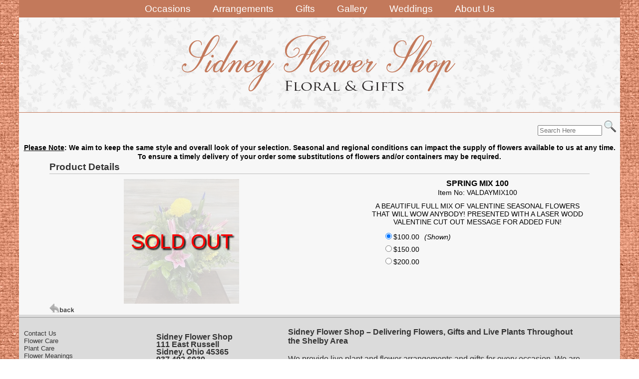

--- FILE ---
content_type: text/html; charset=UTF-8
request_url: https://www.sidneyflower.com/cgi-bin/sidneyfloweritem-dba.cgi/VALDAYMIX100
body_size: 18177
content:
<!DOCTYPE HTML>
<html lang="en"><!-- InstanceBegin template="/Templates/basecgi.dwt" codeOutsideHTMLIsLocked="false" -->
<head>
<!-- InstanceBeginEditable name="doctitle" -->
<!-- InstanceEndEditable -->
		<script language="JavaScript">
		document.cookie='m99tracker=568575516;path=/;secure;samesite=Lax'
		</script>
		<SCRIPT LANGUAGE="JavaScript">
		document.cookie='m99tracker=568575516';
		function loadtracker()
		{
			if(document.login)
			{
				document.login.m99tracker.value='568575516';
			}
		}
		</script>
<link rel="canonical" href="https://www.sidneyflower.com/cgi-bin/sidneyfloweritem-dba.cgi/VALDAYMIX100">
<TITLE>Sidney Flower Shop :: Florist in Sidney, Ohio (OH) :: Serving Shelby & Logan Counties over 100 years </TITLE>
<META NAME="Description" CONTENT="Send flowers to Sidney OH with Sidney Flower Shop - your best local florist in Sidney OH">
<META NAME="Keywords" CONTENT="send flowers to Sidney OH, Sidney OH florist, local florist Sidney OH, funeral flowers to Sidney OH, best flower shop in Sidney OH.  Roses in Sidney OH.">

<meta property="og:title" content="SPRING MIX 100" />
<meta property="og:description" content="A BEAUTIFUL FULL MIX OF VALENTINE SEASONAL FLOWERS THAT WILL WOW ANYBODY! PRESENTED WITH A LASER WODD VALENTINE CUT OUT MESSAGE FOR ADDED FUN!" />
<meta property="og:type" content="product" />
<meta property="og:url" content="http://www.sidneyflower.com/cgi-bin/sidneyfloweritem-dba.cgi/VALDAYMIX100" />
<meta property="og:image" content="http://www.sidneyflower.com/images/VDAY1002025lg.jpg" />
<meta property="og:site_name" content="Sidney Flower" />
<meta property="fb:admins" content="1437436674" />
<meta property="product:price:amount" content="100" />
<meta property="product:price:currency" content="USD" />
<meta http-equiv="Content-Type" content="text/html; charset=iso-8859-1">
<meta http-equiv="X-UA-Compatible" content="IE=edge,chrome=1">
<!-- InstanceBeginEditable name="head" -->
<script src="/js/jquery.js"></script>
<script src="/js/lightbox-2.6.min.js"></script>
<link href="/lightbox.css" rel="stylesheet" />

<!-- InstanceEndEditable -->
<link rel="shortcut icon" href="/favicon.ico" type="image/x-icon">
<link rel="icon" href="/favicon.ico" type="image/x-icon">
<link href="/menus/202/menu202id15_style.css" rel="stylesheet" type="text/css">
<link rel="stylesheet" type="text/css" href="/INVOICE.css">
<link rel="stylesheet" media="(max-width: 650px)" href="/INVOICE-mobile.css">
<link href="/maincss.css" rel="stylesheet" type="text/css">
<link rel="stylesheet" media="(max-width: 640px)" href="/mobilecss.css">
<meta name="viewport" content="width=device-width,initial-scale=1,maximum-scale=3">
    <!-- Facebook Pixel Code --> 
<script> 
!function(f,b,e,v,n,t,s) 
{if(f.fbq)return;n=f.fbq=function(){n.callMethod? 
n.callMethod.apply(n,arguments):n.queue.push(arguments)}; 
if(!f._fbq)f._fbq=n;n.push=n;n.loaded=!0;n.version='2.0'; 
n.queue=[];t=b.createElement(e);t.async=!0; 
t.src=v;s=b.getElementsByTagName(e)[0]; 
s.parentNode.insertBefore(t,s)}(window, document,'script', 
'https://connect.facebook.net/en_US/fbevents.js'); 
fbq('init', '789669545092738'); 
fbq('track', 'PageView'); 
</script> 
<noscript><img height="1" width="1" style="display:none" 
src="https://www.facebook.com/tr?id=789669545092738&ev=PageView&noscript=1" 
/></noscript> 
<!-- End Facebook Pixel Code -->
    
<!-- Google tag (gtag.js) -->
<script async src="https://www.googletagmanager.com/gtag/js?id=G-2D9L7XS53S"></script>
<script>
  window.dataLayer = window.dataLayer || [];
  function gtag(){dataLayer.push(arguments);}
  gtag('js', new Date());

  gtag('config', 'G-2D9L7XS53S');
  gtag('config', 'G-56V1QER209');
</script>
<!-- End Google tag (gtag.js) -->
<!-- InstanceBeginEditable name="ImgPop" -->
<!-- InstanceEndEditable -->
</head>
<body OnLoad="loadtracker()">

<span id='thirdparty'>
</span>
<!-- InstanceBeginEditable name="Tracking Region" -->
<!-- InstanceEndEditable -->

    <nav class="mobile_mega">
  <!--<a href="#home">Home</a>-->
      <div class="mobile-dropdown">
    <button class="mobile-dropbtn" aria-label="Menu">
	<span class="mobile_burg">&#9776;</span>
    </button>
    <div class="mobile-dropdown-content">
  <!--    <div class="header">

      </div>-->
      <div class="row">
        <div class="mobile-column">
          <h3>Occasions</h3>
		  <ul>



<li><a href="https://www.sidneyflower.com/ValentinesDay"><span>Valentine's Day</span></a></li>
<li><a href="https://www.sidneyflower.com/Anniversary"><span>Anniversary</span></a></li>

    <li><a href="https://www.sidneyflower.com/Birthday"><span>Birthday</span></a></li>
    <li><a href="https://www.sidneyflower.com/Congratulations"><span>Congratulations</span></a></li>
	<li><a href="https://www.sidneyflower.com/Getwell"><span>Get Well</span></a></li>
   	<li><a href="https://www.sidneyflower.com/Newbaby"><span>New Baby</span></a></li>
   	<li><a href="https://www.sidneyflower.com/proms_dances.htm"><span>Proms &amp; Dances</span></a></li>
    <li><a href="https://www.sidneyflower.com/Sympathy"><span>Sympathy</span></a></li>  
    <li><a href="https://www.sidneyflower.com/SympathyGift"><span>Sympathy Gift</span></a></li>
    <li><a href="https://www.sidneyflower.com/Everyday"><span>Everyday</span></a></li>   		   	
		  </ul>
        </div>
        <div class="mobile-column">
          <h3>Arrangements</h3>
		  <ul>
   	<!--<li><a href="https://www.sidneyflower.com/Baskets"><span>Baskets</span></a></li> -->	   	
	<!--<li><a href="https://www.sidneyflower.com/GiftBaskets"><span>Gift Baskets</span></a></li>--> 

    <li><a href="https://www.sidneyflower.com/Mugs"><span>Mugs</span></a></li>
   	<li><a href="https://www.sidneyflower.com/Plants"><span>Plants</span></a></li>
   	<li><a href="https://www.sidneyflower.com/Roses"><span>Roses</span></a></li>
   	<li><a href="https://www.sidneyflower.com/Vases"><span>Vases</span></a></li>
		  </ul>
        </div>
          

        <div class="mobile-column">
          <h3><a href="https://www.sidneyflower.com/Gifts"><span>Gifts</span></a></h3>
        </div>

<!--        <div class="mobile-column">
          <h3>DIY</h3>
		  <ul>
	<li><a href="https://www.sidneyflower.com/creationstation.htm" title="DIY Candle Making"><span>DIY - Candle making</span></a></li>
	<li><a href="https://www.sidneyflower.com/diy_wedding.htm" title="DIY Wedding Flowers, perfect for the DIY Bride"><span>DIY Wedding</span></a></li>
		  
		  </ul>
        </div> -->         
		
        <div class="mobile-column">
          <h3><a href="https://www.sidneyflower.com/Gourmet" title="Gourmet Gifts">Gourmet</a></h3>
        </div>
          
          
        <div class="mobile-column">
          <h3><a href="https://www.sidneyflower.com/creative_designs.htm" title="Unique and Creative Designs from Sidney Flower Shop">Gallery</a></h3>
        </div>
          
         <div class="mobile-column">
          <h3><a href=" https://www.sidneyflower.com/weddings.htm" title="Wedding & Special Event Flowers in Sidney, Ohio">Weddings</a></h3>
        </div>
                    
                
          
		<div class="mobile-column">
		<h3>About Us</h3>
		<ul>
	<li><a href="https://www.sidneyflower.com/about.htm" title="About Sidney Flower Shop"><span>About Us</span></a></li>
    <li><a href="https://www.sidneyflower.com/delivery.htm" title="Delivery Area for Sidney Flower Shop"><span>Delivery Area</span></a> </li> 
    <li><a href="https://www.sidneyflower.com/service.htm" title="Customer Service"><span>Customer Service</span></a> </li>
		</ul>
		</div>
		
      </div>
    </div>
  </div>
</nav>
    
<div align="center">
<div id="container">
    <nav id="menu202id15" class="cmmMenu">
<ul>
<!--<li style="z-index:200;"><a href="https://www.sidneyflower.com/"><span>Home</span></a></li>-->
<li class="has-sub" style="z-index:800;"><span class="menuheader">Occasions</span>
   		<ul>



<li><a href="https://www.sidneyflower.com/ValentinesDay"><span>Valentine's Day</span></a></li>
<li><a href="https://www.sidneyflower.com/Anniversary"><span>Anniversary</span></a></li>


    
	<li><a href="https://www.sidneyflower.com/Birthday"><span>Birthday</span></a></li>
    <li><a href="https://www.sidneyflower.com/Congratulations"><span>Congratulations</span></a></li>
	<li><a href="https://www.sidneyflower.com/Getwell"><span>Get Well</span></a></li>
   	<li><a href="https://www.sidneyflower.com/Newbaby"><span>New Baby</span></a></li>
   	<li><a href="https://www.sidneyflower.com/proms_dances.htm"><span>Proms &amp; Dances</span></a></li>   	<li><a href="https://www.sidneyflower.com/Sympathy"><span>Sympathy</span></a></li>  
<li><a href="https://www.sidneyflower.com/SympathyGift"><span>Sympathy Gift</span></a></li>  <li><a href="https://www.sidneyflower.com/Everyday"><span>Everyday</span></a></li>   		   	
  </ul>
</li>
   <li class="has-sub" style="z-index:700;"><span class="menuheader">Arrangements</span>
   		<ul>
   	<!--<li><a href="https://www.sidneyflower.com/Baskets"><span>Baskets</span></a></li> -->	   	
	<!--<li><a href="https://www.sidneyflower.com/GiftBaskets"><span>Gift Baskets</span></a></li>--> 

    <li><a href="https://www.sidneyflower.com/Mugs"><span>Mugs</span></a></li>
   	<li><a href="https://www.sidneyflower.com/Plants"><span>Plants</span></a></li>
   	<li><a href="https://www.sidneyflower.com/Roses"><span>Roses</span></a></li>
   	<li><a href="https://www.sidneyflower.com/Vases"><span>Vases</span></a></li>


  </ul>
   </li>
<!--<li style="z-index:650;"><a href="https://www.sidneyflower.com/Gourmet"><span>Gourmet</span></a></li>
-->   
<li style="z-index:600;"><a href="https://www.sidneyflower.com/Gifts"><span>Gifts</span></a></li>
   

<!--<li class="has-sub" style="z-index:500;"><span class="menuheader">DIY</span>
      <ul>
	<li><a href="https://www.sidneyflower.com/creationstation.htm"><span>DIY - Candle making</span></a></li>
	<li><a href="https://www.sidneyflower.com/diy_wedding.htm"><span>DIY Wedding</span></a></li>
      </ul>
   </li>-->

<li style="z-index:450;"><a href="https://www.sidneyflower.com/creative_designs.htm"><span>Gallery</span></a> </li>

<li style="z-index:400;"><a href="https://www.sidneyflower.com/weddings.htm"><span>Weddings</span></a> </li>
<li  class="has-sub" style="z-index:300;"><span class="menuheader">About Us</span>

	<ul>
	<li><a href="https://www.sidneyflower.com/about.htm"><span>About Us</span></a></li>
    <li><a href="https://www.sidneyflower.com/delivery.htm"><span>Delivery Area</span></a> </li> 
    <li><a href="https://www.sidneyflower.com/service.htm"><span>Customer Service</span></a> </li>
      </ul>
   </li>
   

<!-- <li style="z-index:200;"><a href="https://www.sidneyflower.com/"><span>Home</span></a></li> -->

</ul>

</nav>
    </div>
<div id="maintable">
    

<header id="logoarea">
<div id="solo_logo"><a href="https://www.sidneyflower.com/"><img src="/gifs/sidney-flower-shop.png"></a>
<div id="mobile_phone">111 East Russell, Sidney, OH 45365<br>
  Call us: 937.492.6930<br><br>
  </div>
</div>
    </header>

<div style="clear:both;"></div>


 <div id="below_nav_bar">
 
     <div id="login_area">
</div>
          <div style="clear: both;"></div>
      <div id="search2">
<form name="form1" method="get" action="/search">
<input name="keywords" type="text" class="textInput" id="keywords" placeholder="Search Here" value="" size="14">
<input name="imageField" type="image" src="/gifs/search.png" border="0">
</form>
</div> 
     

</div>
<div id="centerarea">
<main id="main_body">
<div>
<!-- This is dynamic top content -->
<div style="text-align: center;"><span style="font-size:14px"><strong><u>Please Note</u>: We aim to keep the same style and overall look of your selection. Seasonal and regional conditions can impact the supply of flowers available to us at any time. To ensure a timely delivery of your order some substitutions of flowers and/or containers may be required.</strong></span></div>



</div>
<!-- InstanceBeginEditable name="Center Content" -->
<div align="center">
<div id="product_details">
<div id="Product_details_header">
<span class="header_txt">Product Details</span>
</div>
<div align="center" id="product_details_productimage">
<style type="text/css">
  /* Main container */
  .soldout-overlay
  {
    position: relative;
    /* width: auto; */
    /* width: 100%; */
  }
  /* Original image */
  .soldout-overlay .soldout-image
  {
    display: block;
    opacity: 0.2;
    /* width: auto; */
    /* width: 100%; */
    /* height: auto; */
  }
  /* Original text overlay */
  .soldout-overlay .soldout-text
  {
    color: #f00;
    font-size: 40px;
    line-height: 1.5em;
    text-shadow: 3px 3px 3px #000;
    text-align: center;
    position: absolute;
    top: 50%;
    left: 50%;
    transform: translate(-50%, -50%);
    /* width: auto; */
    /* width: 100%; */
  }
</style>

<div class="soldout-overlay"><img class="soldout-image" src="/images/VDAY1002025lg.jpg" name="lgimage" id="lgimage" alt="SPRING MIX 100 from Sidney Flower Shop in Sidney, OH" border="0"><div class="soldout-text">SOLD OUT</div></div>
</div>
<div id="product_details_productinfo">
<form name="order" method="post" action="/cgi-bin/summary-v1.cgi#body">
<input type="hidden" name="product_id" id="product_id" value="VALDAYMIX100">
<div id="product_details_nameID">
<span class="product_details_productname">SPRING MIX 100</span>
<span class="product_details_productid"><br>Item No: VALDAYMIX100<br></span>
</div>
<div id="product_details_productdesc">
A BEAUTIFUL FULL MIX OF VALENTINE SEASONAL FLOWERS THAT WILL WOW ANYBODY! PRESENTED WITH A LASER WODD VALENTINE CUT OUT MESSAGE FOR ADDED FUN!
</div>
<div style="clear:both;"></div>
<script type='text/javascript'>
function updateImage(i)
{
	document.getElementById('lgimage').src='/images/'+i;
	bigpic=i.substring(0,i.length-6)+'xg.jpg';
	document.getElementById('xgpopup').href='/images/'+bigpic;
}
</script>
<div id="product_details_pricepoint">
<div id="product_details_price"><input type="radio" name="price_choice" value="1" checked>$100.00</div>
<div id="product_details_pricedesc"></div>
<div id="product_details_shown">(Shown)</div>
</div>
<div id="product_details_pricepoint">
<div id="product_details_price"><input type="radio" name="price_choice" value="2">$150.00</div>
<div id="product_details_pricedesc"></div>
</div>
<div id="product_details_pricepoint">
<div id="product_details_price"><input type="radio" name="price_choice" value="3">$200.00</div>
<div id="product_details_pricedesc"></div>
</div>
<div id="localcityselect">
</div>
</form>
</div>
<div id="itempage_backbutton"><a href="javascript:history.go(-1)"><img src="/gifs/back.png" border="0" alt="Back"></a></div>
</div>
</div>
<!-- InstanceEndEditable -->
<div>
<!-- This is dynamic bottom content -->
</div>
</main>



</div>


 <footer id="footer">
	<div id="footer_main">
	<div id="footer_block1" class="footer_txt">
        <p><a href="https://www.sidneyflower.com/service.htm" class="footer_txt">Contact Us</a><br>
          <a href="https://www.sidneyflower.com/flowercare.htm" class="footer_txt">Flower Care</a><br>
          <a href="https://www.sidneyflower.com/plantcare.htm" class="footer_txt">Plant Care</a><br>
          <a href="https://www.sidneyflower.com/flowermeanings.htm" class="footer_txt">Flower Meanings</a><br>
          <a href="https://www.sidneyflower.com/flowerlibrary.htm" class="footer_txt">Flower Gallery</a><br>

          <a href="https://www.sidneyflower.com/delivery.htm" class="footer_txt">Floral Delivery Area</a><br>
          <a href="https://www.sidneyflower.com/about.htm" class="footer_txt">About Us</a><br>
          <a href="https://www.sidneyflower.com/index.htm" class="footer_txt">Home</a><br>
          <br>
          <a href="https://www.facebook.com/thesidneyflowershop" target="_blank"><img src="/gifs/facebook.png" alt="Sidney Flower Shop on Facebook" width="40" height="40" border="0" style="padding: 3px;"></a>
<br>
        </p>
            	

		</div>
      	
       	<div id="footer_block2">
       	<span class="footer_txt">
		<h1><strong>Sidney Flower Shop</strong><br>
			  111 East Russell&nbsp;<br>
			  Sidney, Ohio 45365<br>
			  937.492.6930<br>
		</h1>
		<br>
		<img src="/gifs/sidney-flower-shop-storefront2019sm.png" border="0">
		</span>
		</div>
		
<div id="footer_block3">
  <div id="mail_signup" class="bottomnav_txt">
<!--
      <form name="" method="get" action="/cgi-bin/addtoemail.cgi">
Sign up for our monthly newsletter and discounts<br>
<input type="text" name="email_address" size="20" maxlength="40">

<input type="image" name="imageField2" id="imageField" src="/gifs/gobutton.png">
</form>-->
</div>
<strong>Sidney Flower Shop &ndash; Delivering Flowers, Gifts and Live Plants Throughout the Shelby Area</strong>
<br>
<br>

We provide live plant and flower arrangements and gifts for every occasion. We are open for in-store shopping, as well as all of our items are available for curbside pickup or delivery (call for our safety procedures). Whether you want to brighten someone's day with a birthday surprise or send a get-well or sympathy gift, you can trust the Sidney Flower Shop to offer just the right items for yourself or a loved one.
</div>
	<br>
</div>
	<div align="center">
	
	<em>Flower Shop Hours:</em> Monday - Friday 9am -5pm, Saturday 9am - 2pm, Closed on Sunday.<br>
<br>

	  </div>
	
</footer>


</div>
<div align="center" class="m99link"><a href="https://www.media99.com" target="_blank" class="m99link" title="Florist Website Design and Hosting by Media99">
Florist Website Design by Media99<br>
 <img src="https://www.media99.com/designs/gifs/m99-logosm.jpg" alt="Florist Websites, Point of Sale Integration, and more by Media99"></a></div>
</div>

</body>
<!-- InstanceEnd --></html>


--- FILE ---
content_type: text/css
request_url: https://www.sidneyflower.com/menus/202/menu202id15_style.css
body_size: 2517
content:
@charset "UTF-8";
#menu202id15 ul,
#menu202id15 li,
#menu202id15 span,
#menu202id15 a {
  border: 0;
  margin: 0;
  padding: 0;
  position: relative;
}
#menu202id15 {
    position: fixed; 
	top:0;
	height: auto;
  background: #c3795b;
  font-weight: 300;
  height: auto;
     display: -webkit-flex;
   display: flex;
   -webkit-flex-direction: row; 
   flex-direction: row;
   -webkit-align-items: center;
   align-items: center;
   -webkit-justify-content: center;
   justify-content: center;
/*-webkit-box-shadow: 2px 2px 5px 2px rgba(0,0,0,0.15);
-moz-box-shadow: 2px 2px 5px 2px rgba(0,0,0,0.15);
box-shadow: 2px 2px 5px 2px rgba(0,0,0,0.15);
*/	text-align:left;
	clear:both;
	width:94%;
	z-index: 1000;}
#menu202id15:after,
#menu202id15 ul:after {
  content: '';
  display: block;
  clear: both;
}
#menu202id15 a {
  background: #c3795b;
  color: #fff;
  display: inline-block;
  font-family: GothamHTF, Tahoma, Arial, sans-serif;
  font-size: 120%;
  line-height: 35px;
  padding: 0 20px;
  text-decoration: none;
}

#menu202id15 .menuheader {
 /*paste in styling*/
	cursor: pointer;
	background: #c3795b;
  color: #fff;
  display: inline-block;
  font-family: GothamHTF, Tahoma, Arial, sans-serif;
  font-size: 120%;
  line-height: 35px;
  padding: 0 20px;
  text-decoration: none;
}

#menu202id15 ul {
  list-style: none;
	
}
#menu202id15 > ul {
 float:left;
	
}
#menu202id15 > ul > li {
  display:inline-block;
	
}
#menu202id15 > ul > li.active a,
#menu202id15 > ul > li:hover > a {
  background: #c3795b;
  color: #682C15;
	/*border-top:3px solid #43C359;*/
}
#menu202id15 .has-sub {
  z-index: 1;
}
#menu202id15 .has-sub:hover > ul {
  display: block;
}
#menu202id15 .has-sub ul {
  display: none;
  position: absolute;
  width: 200px;
  top: 100%;
  left: 0;
}
#menu202id15 .has-sub ul li a {
  background: #682C15;
  color: #fff;
  display: block;
  line-height: 100%;
  padding: 10px 10px;
	
}
#menu202id15 .has-sub ul li:hover a {
  background: #B56749;
  color: #fff;
}
#menu202id15 .has-sub .has-sub:hover > ul {
  display: block;
}
#menu202id15 .has-sub .has-sub ul {
  display: none;
  position: absolute;
  left: 100%;
  top: 0;
}
#menu202id15 .has-sub .has-sub ul li a {
  background: #682C15;
  color: #fff;
  box-shadow: none;
  -moz-box-shadow: none;
  -webkit-box-shadow: none;
}
#menu202id15 .has-sub .has-sub ul li a:hover {
  background: #B56749;
  color: #fff;

}

--- FILE ---
content_type: text/css
request_url: https://www.sidneyflower.com/maincss.css
body_size: 16587
content:
c@charset "utf-8";
/* CSS Document */

/*Tan c3795b
Teal 49b5a2*/

#thirdparty {display:none;}



@font-face {
	font-family: GothamHTF;
	src: url (GothamHTF-Book.ttf);
}

body {
	background: url(gifs/canvasbg6.jpg);
	font-family: GothamHTF, Tahoma, Arial, sans-serif;
	font-size:100%;
	color: #000;
	text-decoration:none;
	margin:0;
}


h1 { font-size: 110%; }

#maintable { 
	width:94%;
	background-color: #fff; 
    display:inline-block; margin-top:35px;
}

#container { width: 94%; }


#logoarea {
/*	background-color: #c3795b;*/
	height:190px;
	background:url(gifs/greyfloral2.png) repeat;
/*	min-height: 150px;*/
	vertical-align: bottom;
    border-bottom: solid 1px #c3795b;
}

.logoarea_txt{ 
	color: #333;
}
#solo_logo {vertical-align: middle; padding:35px 0 18px 0;}
#logo {  width:100%; display:inline-block; vertical-align:bottom;/* z-index: 900; */ padding-top:35px; /*position: relative; margin-top: -130px;*/}

#logo-right {float: right; /*display: inline-block;vertical-align: bottom; */ z-index: 150; /*width:20%;*/}
#logo-right img {width:auto;height:auto; /*max-width:100px; */ height:100px; margin: 10px 20px 0 0;}
#sidney {width:100%; align-content: center; vertical-align: middle;/*margin: 0 10px 10px 80px;*/}
#sidney img { width:100%; height:auto; max-width:400px; margin-top: -140px; vertical-align: middle; }

#below_nav_bar {display: inline-block; width:100%; vertical-align: middle;  background-color:#f7f7f7;}

#login_area { height:auto;  width: 33%; z-index: 100;text-align: right; padding-right: 7px; float:right; margin:5px 0; display: inline-block;}
.Login { display:inline-block; margin-left:5px; margin-right: 5px; color:#fff; font-weight: bold;  background-color: #7e7e7e; border-radius: 7px; border:1px solid #7E7E7E; padding:5px; font-size: 90%;}
.Login a { color:#fff; font-size: 90%;}
.Mycart { display:inline-block; margin-left:5px; margin-right: 5px; font-weight: bold; font-size: 90%;}
.Checkout { display:inline-block;margin-left:5px; margin-right: 5px;font-size: 90%; }
.Checkout a {  color:##7e7e7e; font-weight: bold;font-size: 90%; }
.Logout { display:inline-block;margin-left:5px; margin-right: 5px; font-size: 90%; }
.Myaccount { display:inline-block;margin-left:5px; margin-right: 5px;font-size: 90%; }

#shoppics_index {
width:100%; text-align: center; 
}
.figure {
  display:inline-block;
  width: 29%;
  text-align: center;
  font-size: smaller;
  font-family:  GothamHTF, Tahoma, Arial, sans-serif;
  font-style: italic;
  text-indent: 0;
/*  border: thin #D8D8D8 solid;*/
	border:none;
  margin: 0.5em;
  padding: 0.5em;
  vertical-align: top;
}

.figcaption { font-size: smaller;
  font-family:  GothamHTF, Tahoma, Arial, sans-serif;
  font-style: italic; }
.figure img {
  max-width: 98%; height: auto;
}
hr.style13 {
border-top: 1px solid #c3795b;
}

#slogan {text-align: center; width:30%; display: inline-block;  margin:5px 0;}
#slogan img { width: 100%; height: auto;max-width: 421px;}
#search2 {width:33%; height: auto; float:right;z-index: 100; text-align: right; padding-right: 7px; margin:5px 0; display: inline-block;}

/*#top_left { width:24%; display:block; }
*/
#mobile_phone { display:none; height:0; }
/*#mobilemenu { visibility: hidden; display:none;}*/
.mobile_mega { display:none; }

.index_CTA { width:30%; display:inline-block; height:auto; margin:10px; }
.index_CTA a { text-decoration:none; }
.index_CTA img {  z-index:1;width:100%; height:auto;	border-radius: 10px; }
.index_CTA_title { z-index:35; background-color:#49b5a2; opacity:.99;  white-space:nowrap; border-top:solid 1px #BFBFBF; position: relative; border-radius: 0 0 10px 10px;
  top: 50%;
  transform: translateY(-50%);font-size:140%; line-height:150%; font-family: GothamHTF, Tahoma, Arial, sans-serif; font-variant:small-caps; color:#fff;}


#index_products { text-align:center;   width:100%; 
   display:  inline-block; padding:10px 0;

}
.index_prod_box { width:31%; height:auto; display:inline-block; padding: 5px; }
/*.index_prod_box img { width:auto; height:auto; max-width:98%; }
.index_prod_box img:hover {
  opacity: 0.5;
  filter: alpha(opacity=50); 
}*/

.index_prod_box img{   width:auto; height:auto; /*max-width:75%;*/max-height:350px; max-widtH:98%;  -moz-transition: all 0.3s;
  -webkit-transition: all 0.3s;
  transition: all 0.3s; z-index: 100;}

.index_prod_box img:hover {
  -moz-transform: scale(1.1);
  -webkit-transform: scale(1.1);
  transform: scale(1.1);
	margin-bottom: 10px;
    padding-bottom:15px;
}

#unique-products 
{font-weight: normal; font-size:95%; color:#454545; width: 100%; margin:10px; align-content: center;}

#centerarea { background-color:#f7f7f7; width:100%; /*padding-bottom: 150px;*/ }
#main_body { width:100%;  text-align:left; padding-top:10px; display:inline-block;}

#social_icons {}

.socialmedia_txt {
	font-family: GothamHTF, Tahoma, Arial, sans-serif;
	font-size:14px;
	color: #000;
	text-decoration:none;
	font-weight:bold;
}

.sympathy_txt_labels{
	font-family: GothamHTF, Tahoma, Arial, sans-serif;
	font-size:12px;
	color: #000;
	text-decoration:none
}

.altpricewarning {
	font-family: GothamHTF, Tahoma, Arial, sans-serif;
	font-size: 9px;
	font-weight: bold;
	font-style:italic;
	color:#000;
}

.altpricewarning {
                font-family: GothamHTF, Tahoma, Arial, sans-serif;
                font-size: 10px;
                color: #333;
                text-decoration: none;
                font-style:italic;
}

#index_cover {}
#index_cover img { width:auto; height:auto; max-width:100%; z-index: 100;}
#index_cover_text { z-index: 500; float:right;}

.FlexEmbed {
  display: block;
  overflow: hidden;
  /*position: relative;*/
}

.FlexEmbed:before {
  content: "";
  display: block;
  width: 100%;
}

.FlexEmbed--2by1:before {
  padding-bottom: 50%;
}

.CoverImage {
  background-position: 50%;
  background-repeat: no-repeat;
  background-size: cover;
  margin: 0 auto 1em;
  max-height: 600px;
/*  max-width: 600px;
*/}

.index_img { display:inline-block; margin:2px; max-height: 325px;}

.index_img2 { display:inline-block; margin:2px; max-height: 150px; }

.creationstation_img { display:inline-block; margin:13px; max-height: 350px; }
.wedding_img { display:inline-block; margin:2px; /*max-height: 350px;*/ max-width:31%; vertical-align: top; }
#footer  {
	width:100%;
	padding-top:5px;
	padding-bottom:5px;
	/*bottom:0; 
	position:fixed;*/
	/*background-color: #c3795b;*/
    background-color:#DBDBDB;
	color:#333;
}

#footer_main{
	padding:10px;	
	clear:both;
	text-align:left;
	border-bottom:solid 1px #999;
	border-top:solid 1px #999;
}

.footer_txt  {
	font-family:GothamHTF, Tahoma, Arial, sans-serif;
	color:#333;
	text-decoration:none;
	font-size:90%;
	line-height: 110%;
}

#footer_block1  {
	width:22%;
	text-align:left;
	display:inline-block;
	vertical-align:top;
}

#footer_block2  {
	width:22%;
	text-align:left;
	display:inline-block;
	padding-top:10px;
}

/*#footer_block2-5  {
	width:16%;
	text-align:left;
	vertical-align: middle;
	display:inline-block;
	padding-top:10px;
}*/

#footer_block3  {
	text-align:left;
	display:inline-block;
	width:50%;
	vertical-align:top;
	
}

#mail_signup { clear:both; margin-bottom: 10px; vertical-align: top; font-size:19px;  }
#mail_signup input { line-height: 150%; vertical-align: top;}
#mail_signup input img { margin-top:5px; }


.addphone_txt{ 
	font-family: GothamHTF, Tahoma, Arial, sans-serif;
	font-size:17px;
	color: #333;
	font-weight:600;
} 

a {text-decoration:none;}

#store_hours {display:inline-block; height:auto; float:left; width: 70%;}
#store_hours_detail {padding-left:10px; padding-right:10px; margin-top:10px; display:inline-block; font-family: GothamHTF, Tahoma, Arial, sans-serif; font-size:16px;font-weight:600;}

#phone_numbers_mobile {display:none;}
#phone_numbers {display:block;}
.header_txt {font-family: GothamHTF-Bold, Tahoma, Arial, sans-serif; font-size: 110%; color:#333; }

.wedcollage {float: right; width:60%; max-width: 800px;}

/*CAT STYLING*/

.cat_item  {padding:3px;white-space:normal;display:inline-block;text-align:center;width:31%;}
.cat_row  {display:inline-block;}
#catimage { width:auto; height:auto; max-width: 98%; max-height: 250px; }
.catbody {align-content: center; }

.dotted_separator {
border-top: 1px dotted #D3D3D3;
width:12px;
line-height:3px;
}
.line_separator {
border-bottom: solid 1px #D3D3D3;
}

.cat_viewall {
font-family:GothamHTF, Tahoma, Arial, sans-serif;
font-size:95%;
color:#666;
font-weight:bold;
text-decoration:none;
}
a.cat_viewall:hover {
font-family:GothamHTF, Tahoma, Arial, sans-serif;
font-size:95%;
color:#000;
font-weight:bold;
text-decoration:none;
}
.cat_comparebtn {
font-family:GothamHTF, Tahoma, Arial, sans-serif;
font-size:95%;
color:#666;
font-weight:bold;
text-decoration:none;
padding-right:5px;
}
a.cat_comparebtn:hover {
font-family:GothamHTF, Tahoma, Arial, sans-serif;
font-size:95%;
color:#000;
font-weight:bold;
text-decoration:none;
padding-right:5px;
}

.cat_backbtn {
font-family:GothamHTF, Tahoma, Arial, sans-serif;
font-size:95%;
color:#666;
font-weight:bold;
text-decoration:none;
padding-left:5px;
}
a.cat_backbtn:hover {
font-family:GothamHTF, Tahoma, Arial, sans-serif;
font-size:95%;
color:#000;
font-weight:bold;
text-decoration:none;
padding-left:5px;
}
.cat_nextbtn {
font-family:GothamHTF, Tahoma, Arial, sans-serif;
font-size:95%;
color:#666;
font-weight:bold;
text-decoration:none;
padding-right:5px;
}
a.cat_nextbtn:hover {
font-family:GothamHTF, Tahoma, Arial, sans-serif;
font-size:95%;
color:#000;
font-weight:bold;
text-decoration:none;
padding-right:5px;
}

#cat_sortmenu {
font-size:95%;
color:#333;
background:transparent;
border: solid 1px #666;
padding:1px;
cursor: pointer;
}

.cat_headertxt{
font-family:GothamHTF, Tahoma, Arial, sans-serif;
font-size:120%;
color:#333;
font-weight:bold;
text-decoration:none;
}
.cat_productname{
font-family:GothamHTF, Tahoma, Arial, sans-serif;
font-size:100%;
color:#000;
}
.cat_fromprice{
font-family:GothamHTF, Tahoma, Arial, sans-serif;
font-size:100%;
color:#000;
}
.cat_comparechk{
font-family:GothamHTF, Tahoma, Arial, sans-serif;
font-size:90%;
font-style:italic;
color:#000;
}
.cat_pgnumber{
font-family:GothamHTF, Tahoma, Arial, sans-serif;
font-size:95%;
color:#333;
font-weight:bold;
text-decoration:none;
}
.cat_pgnumbertxt{
font-family:GothamHTF, Tahoma, Arial, sans-serif;
font-size:95%;
color:#333;
font-weight:bold;
text-decoration:none;
}
#cat_sortmenu option { padding: 1px 1px 1px 1px;}
#cat_sortmenu option[selected]{ color:#303030; }
#cat_sortmenu option:nth-child(even) { background-color:#e5e5e5; }
select option { padding: 1px 1px 1px 1px;}
select option[selected]{ color:#303030; }
select option:nth-child(even) { background-color:#e5e5e5; }


.m99link{
	font-size: 12px;
	font-weight:bold;
	text-decoration: none;
	font-family:GothamHTF, Tahoma, Arial, sans-serif;
	clear:both;
	width:99%;
	color:#333;
	padding:5px;
	background:#fff;
}
/*item styling*/

#product_details {clear:both;padding-top:30px 0; width:90%;font-family: GothamHTF, Tahoma, Arial, sans-serif;}
#Product_details_header {text-align:left; border-bottom:solid 1px #BCBCBC; height:25px; font-weight:bold; font-size:110%;}
#product_details_productimage {width:49%;float:left;padding-top:10px}
#product_details_productimage img {width:auto; height:auto;}
#product_details_productinfo {width:40%;float:right;padding-top:10px;padding-right:8px; display:inline-block;}
#product_details_productdesc {font-size:90%; padding: 10px 0 10px 0;}
#product_details_pricepoint { font-size:90%; width:90%; clear:both;}
#product_details_price {float:left; padding: 0 5px; line-height:25px; }
#product_details_pricedesc { float:left; line-height:25px;}
#product_details_shown {float:left; padding-left: 5px; font-style:italic; font-weight:85%; line-height:25px; }
#product_details_pricethumb {float:left;}
#product_details_buy {padding: 10px 0 5px 5px;}
.product_details_productname {font-weight:bold;}
.product_details_productid {font-size:85%;}
.product_details_xgtxt {font-style:italic; text-decoration:none; color:#000000;}

#altpricewarning {}
#localcityselect {clear:both; padding: 8px 0;}
#itempage_buybutton {clear:both; padding:5px;}
/*#itempage_social {display:inline-block;}*/
#itempage_facebook {padding:5px;}
#itempage_pinterest {clear:both; padding-top:10px;}
#itempage_google {padding:5px;}
#itempage_backbutton {clear:both; float:left;}
#itempage_backbutton img {border:0; }

.diypics { padding:5px;height:200px; width:auto; }
.diysections {clear: both; height: 210px; margin:0 15px ;}

#diy_section { 
	display: flex; 
	flex-direction: row; 
	flex-wrap: wrap;
	padding-bottom: 10px;
	clear: both;
	justify-content: center;
}

.diy_info {	
	flex: 98%;
    max-width: 98%;
    padding: 4px;
	margin:10px;
	border: 1px #E7E5E5 solid;
	border-radius: 7px;
	font-family: GothamHTF, Tahoma, Arial, sans-serif;
	font-size: 100%;
	font-weight: normal;
	color: #262626;
	text-decoration: none;
}
.diy_column {
  flex: 32%;
  max-width: 32%;
  padding: 0 4px;
}


#DIY_section { 
	display: flex; 
	flex-direction: row; 
	flex-wrap: wrap;
	padding-bottom: 10px;
	clear: both;
	justify-content: center;
}

.DIY_item {	
	flex: 98%;
    max-width: 98%;
    padding: 6px;
	margin:10px;
/*	border: 1px #D3D3D3 solid;
*/	border-radius: 7px;
	font-family: GothamHTF, Tahoma, Arial, sans-serif;
	font-size: 100%;
	font-weight: normal;
	color: #262626;
	text-decoration: none;
}

.DIY_name {	
	font-family: Montserrat, Arial, Helvetica, sans-serif;
	font-style: italic;
	font-size: 115%;
	font-weight: bold;
	color: #262626;
	text-decoration: none;

}

.DIY_column {
  flex: 32%;
  max-width: 32%;
  padding: 0 4px;
}



/* Create four equal columns that sits next to each other */
.column {
  flex: 32%;
  max-width: 32%;
  padding: 0 4px;
}

.column img {
  margin-top: 8px;
  vertical-align: middle;
	width:auto; height:auto;
	max-width:98%;
}

@media screen and (max-width: 640px) {
  .column {
    flex: 100%;
    max-width: 100%;
  }
.testimonial_column {
  flex: 98%;
  max-width: 98%;
  padding: 0 4px;
}
    
}


#DIY_section2 { 
	display: inline-block;
	padding-bottom: 10px;
	clear: both;
	justify-content: center;
}

.DIY_item2 {	
/*	flex: 98%;
    max-width:98%;*/
    padding: 6px;
	margin:10px;
	border: 1px #D3D3D3 solid;
	border-radius: 7px;
	font-family: GothamHTF, Tahoma, Arial, sans-serif;
	font-size: 100%;
	font-weight: normal;
	color: #262626;
	text-decoration: none;
}

.DIY_name2 {	
	font-family: Montserrat, Arial, Helvetica, sans-serif;
	font-style: italic;
	font-size: 115%;
	font-weight: bold;
	color: #262626;
	text-decoration: none;

}

.DIY_column2 {
  width: 48%;
    padding: 0 4px;
}


.diypics2 { padding:5px;height:200px; width:auto; }

/* Create four equal columns that sits next to each other */
.column2 {
  flex: 48%;
  max-width: 48%;
  padding: 0 4px;
}

.column2 img {
  margin-top: 8px;
  vertical-align: middle;
	width:auto; height:auto;
	max-width:98%;
}

 

#DIY_section3 { 
	display: flex; 
	flex-direction: row; 
	flex-wrap: wrap;
	padding-bottom: 10px;
	clear: both;
	justify-content: space-around;
}

.DIY_item3 {	
	flex: 98%;
    max-width: 98%;
    padding: 6px;
	margin:10px;
	border: 1px #D3D3D3 solid;
	border-radius: 7px;
	font-family: GothamHTF, Tahoma, Arial, sans-serif;
	font-size: 100%;
	font-weight: normal;
	color: #262626;
	text-decoration: none;
}

.DIY_name3 {	
	font-family: Montserrat, Arial, Helvetica, sans-serif;
	font-style: italic;
	font-size: 115%;
	font-weight: bold;
	color: #262626;
	text-decoration: none;

}

.DIY_column3 {
  flex: 98%;
  max-width: 98%;
  padding: 0 4px;
}


.diypics3 { padding:5px;height:200px; width:auto; }

/* Create four equal columns that sits next to each other */
.column3 {
  flex: 98%;
  max-width: 98%;
  padding: 0 4px;
}

.column3 img {
  margin-top: 8px;
  vertical-align: middle;
	width:auto; height:auto;
	max-width:98%;
}
#exceptions {font-weight: 600; font-size: 120%; color:#D30000;}

--- FILE ---
content_type: text/css
request_url: https://www.sidneyflower.com/mobilecss.css
body_size: 19066
content:
@charset "utf-8";
@charset "utf-8";
/* CSS Document */

@font-face { 
	font-family: Lato;
	src: url(Lato-Regular.ttf);}
	
@font-face {
	font-family: Lato-Bold;
	src: url(Lato-Bold.ttf);
}

body {
	font-family: Lato, Tahoma, Arial, sans-serif;
	font-size:12px;
	color: #000;
	text-decoration:none;
	overflow-x: hidden;
	margin:0;
}

#maintable { 
	width:100%;
	background-color: #fff; 
	border:#8e0229; 
	border-width:1px;
	margin:0;
}

#logoarea {
	background-color: #fff;
	border-bottom:1px solid #8e0229;
	padding:5px 5px;
	height:auto;
	display:inline-block;
	clear:both;
	margin:0 0 15px 0;
}

.logoarea_txt{ 
	font-family: Lato, Tahoma, Arial, sans-serif;
	font-size:12px;
	color: #FFF;
}

#topleft {display: none; }
#logo { width:100%; margin-top:5px; }
#logo img { margin:0; max-width: 98%; }
#reaction { width: 95%;  }
#logo-right { float:none; width:100%; text-align: center; }

#topnav {
	display:none;
}

#topnav_item { display:inline-block; }
.topnav_txt {	font-family: Lato, Tahoma, Arial, sans-serif;
font-size:16px;
	color: #FFF;
	text-decoration:none;
}

a.topnav_txt:hover {
	text-decoration: underline;
}
#login_area { color:#000; width:100%; height:auto; float:none; text-align: center; }
.Login { display:inline-block; margin-left:5px; margin-right: 5px; color:#fff; font-weight: bold;  background-color: #666; border-radius: 7px; border:1px solid #000; padding:5px}
.Login a { color:#fff; }
.Mycart { display:inline-block; margin-left:5px; margin-right: 5px; font-weight: bold;}
.Checkout { display:inline-block;margin-left:5px; margin-right: 5px; }
.Checkout a {  color:#666; font-weight: bold; }
.Logout { display:inline-block;margin-left:5px; margin-right: 5px;  }
.Myaccount { display:inline-block;margin-left:5px; margin-right: 5px; }

#centerarea { background-color:#fff; width:100%; }

#slogan {align-content: center; width:98%; display: inline-block;  margin:5px 0;}
#slogan img { width: 100%; height: auto;max-width: 421px;}

.figure {
  display:inline-block;
  width: 80%;
  text-align: center;
  font-size: smaller;
  font-family:  GothamHTF, Tahoma, Arial, sans-serif;
  font-style: italic;
  text-indent: 0;
  border: thin #D8D8D8 solid;
  margin: 0.5em;
  padding: 0.5em; 
}

.figcaption { font-size:18px;
  font-family:  GothamHTF, Tahoma, Arial, sans-serif;
  font-style: italic; }

#index_products { text-align:center;   width:100%; 
   display:  inline-block;

}
.index_prod_box { width:95%; height:auto; display:inline-block; }
.index_prod_box img { width:auto; height:auto; max-width:98%; }

#leftnav { visibility: hidden; display:none; }
#store_hours {display:inline-block; height:auto; float:left; width: 95%;}
#store_hours_detail {padding-left:10px; padding-right:10px; margin-top:10px; display:inline-block;	font-family: Lato, Tahoma, Arial, sans-serif;
font-size:16px;font-weight:600;}
#search2 { display:none;}
#phone_numbers_mobile {display:block; margin-top:10px;font-size:120%;}
#phone_numbers {display:none;}
#search { text-align:center; padding-right:20%; }

#menu202id15 {
display:none;
	
}
#menu202id15 a { 
box-shadow:none;
background: #f2edea;
  line-height: 30px;
  padding: 10px 10px;

}
#menu202id15 .has-sub ul li a {
line-height:30px;
  padding: 5px 5px;
}
#mobile_phone { display:inline-block; color:#000; font-size: 20px; font-weight: bold; font-family: Lato, Tahoma, Arial, sans-serif; margin:5px; }
#mobilemenutile { width:28px; height:auto; float:left; vertical-align: middle; margin:2px -32px 2px 2px; }
.mobilemenutitlefont { font-size: 16px; }

#mobilemenu {
	visibility:visible;list-style:none; display:inline-block;
}

#mobilemenu ul,
#mobilemenu li,
#mobilemenu span,
#mobilemenu a {
  margin: 0;
  padding: 0;
  position: relative;
  z-index: 1000;
}
#mobilemenu {
  height: auto;
  margin:10px 0;
  border-radius: 0;
  -moz-border-radius: 0;
  -webkit-border-radius: 0;
 	width: 100%;
  z-index: 1000;
    /*  background: #c3795b;*/
}
#mobilemenu:after,
#mobilemenu ul:after {
  content: '';
  display: block;
  clear: both;
  z-index: 1000;	
}
#mobilemenu a {
  background: #c3795b;
  color: #fff;
  display: inline-block;
  font-family: Helvetica, Arial, Verdana, sans-serif;
  font-size: 16px;
  line-height: 30px;
  font-weight:bold;
  padding: 0px 20px;
  text-decoration: none;
    border-radius: 0;
  -moz-border-radius:  0;
  -webkit-border-radius: 0;	
  border: #999 1px solid;
	margin-left:1px;
  margin-right:1px;
  width: 80%;
  z-index: 1000;	
}

#mobilemenu .menuheader {
 /*paste in styling*/
	cursor: pointer;
	background: #c3795b;
  color: #fff;
  display: inline-block;
  font-family: Helvetica, Arial, Verdana, sans-serif;
  font-size: 16px;
  line-height: 30px;
  font-weight:bold;
  padding: 0px 20px;
  text-decoration: none;
    border-radius: 0;
  -moz-border-radius:  0;
  -webkit-border-radius: 0;	
  border: #999 1px solid;
	margin-left:1px;
  margin-right:1px;
  width: 80%;
  z-index: 1000;	
}

#mobilemenu ul {
  list-style: none;
  margin-left:2%;
  z-index: 1000;	
}
#mobilemenu > ul {
  float: left;
  z-index: 1000;	
}
#mobilemenu > ul > li {
  float: left;
  z-index: 1000;	
}
#mobilemenu > ul > li:hover:after {
  content: '';
  display: block;
  width: 0;
  height: 0;
  position: absolute;
  left: 50%;
  bottom: 0;
  border-left: 10px solid transparent;
  border-right: 10px solid transparent;
  border-bottom: 10px solid #8e0229;
  margin-left: -10px;
  z-index: 1000;	
}
/*#mobilemenu > ul > li:first-child > a {
  border-radius: 8px 8px 0 0;
  -moz-border-radius: 8px 8px 0 0;
  -webkit-border-radius: 8px 8px 0 0;
}
#mobilemenu > ul > li:last-child > a {
  border-radius: 8px 8px 0 0;
  -moz-border-radius: 8px 8px 0 0;
  -webkit-border-radius: 8px 8px 0 0;
}*/
#mobilemenu > ul > li.active a {
  background: #DBDBDB;
  z-index: 1000;	
}
#mobilemenu > ul > li:hover > a {
  background: #c3795b;
  color:#000000;
  z-index: 1000;	
}
#mobilemenu > ul > li ul a {
  color: #DBDBDB;
  border-radius: 0 0 0 0;
  z-index: 1000;	
 }
#mobilemenu .has-sub {
  z-index: 1000;
}
#mobilemenu .has-sub:hover > ul {
  display: block;
}
#mobilemenu .has-sub ul {
  display: none;
  position: absolute;
  width: 95%;
  top: 100%;
  left: 0;
}
#mobilemenu.has-sub ul li {
  margin-bottom: -1px;
}
#mobilemenu .has-sub ul li a {
  background: #DBDBDB;
  border-bottom: 1px dotted #fff;
  filter: none;
  font-size: 15px;
  display: block;
  line-height: 100%;
  padding: 8px;
  color:#000;
}
#mobilemenu .has-sub ul li:hover a {
  background: #c3795b;
  color:#fff;
}
#mobilemenu .has-sub .has-sub:hover > ul {
  display: block;
}
#mobilemenu .has-sub .has-sub ul {
  display: none;
  position: absolute;
  left: 100%;
  top: 0;
}
#mobilemenu .has-sub .has-sub ul li a {
  background: #DBDBDB;
  color:#000;
  border-bottom: 1px dotted #fff;
}
#mobilemenu .has-sub .has-sub ul li a:hover {
  background: #c3795b;
  color:#fff;
  }



#main_body { width:100%;text-align:left; padding-top:10px; clear:both; }

.socialmedia_txt {	font-family: Lato, Tahoma, Arial, sans-serif;
font-size:11px;
	color: #000;
	text-decoration:none;
	font-weight:bold;
}

.sympathy_txt_labels{
	font-family: Lato, Tahoma, Arial, sans-serif;
	font-size:12px;
	color: #000;
	text-decoration:none
}


.altpricewarning {
                font-family: Lato, Tahoma, Arial, sans-serif;
                font-size: 10px;
                color: #333;
                text-decoration: none;
                font-style:italic;
}

.index_img2 { display:inline-block; margin:2px; max-height: 150px; width:auto; }
.index_item_large {width:98%;} img {width:auto; height:auto; max-width:90%;}
.index_item_large img {  width:auto; height:auto; max-width:75%;}
.index_CTA { width:94%; display:inline-block; height:auto; margin:10px; }
.index_CTA_title { z-index: 35; }
#social_icons {
	width:240px;
}
#footer  {
	width:100%;
	margin-bottom:10px;
	padding-top:10px;
	padding-bottom:20px;
	clear:both;
}

#footer_main{
	padding:0;	
	width:98%;
	text-align:center;
	border-bottom:solid 1px #900;
	border-top:solid 1px #900;
	margin-bottom: 10px;
}

.footer_txt  {
	font-family:Lato, Tahoma, Arial, sans-serif;
	color:#333;
	text-decoration:none;
}

#footer_block1  {
	width:94%;
	text-align:center;
	display:inline-block;
	font-size: 150%;

}

#footer_block2  {
	width:94%;
	text-align:center;
	display:inline-block;
	margin-bottom: 15px;
}

#footer_block3  {
	text-align:center;
	display:inline-block;
	width:94%;
	font-size: 150%;
	
}

.sauce_txt  {
	font-family:Lato, Tahoma, Arial, sans-serif;
	font-size:85%;
	color:#666;
}

.wedcollage {width:95%; float:none;}
.wedding_img { max-width:45%; }

.cat_item  {padding:5px;white-space:normal;display:inline-block;text-align:center;width:95%;}
.cat_row  {display:inline-block;}
#catimage { width:auto; height:auto; max-width:98%; }


.dotted_separator {
border-top: 1px dotted #D3D3D3;
width:12px;
line-height:3px;
}
.line_separator {
border-bottom: solid 1px #D3D3D3;
}

.cat_viewall {
font-family:Lato, Tahoma, Arial, sans-serif;
font-size:95%;
color:#666;
font-weight:bold;
text-decoration:none;
}
a.cat_viewall:hover {
font-family:Lato, Tahoma, Arial, sans-serif;
font-size:95%;
color:#000;
font-weight:bold;
text-decoration:none;
}
.cat_comparebtn {
font-family:Lato, Tahoma, Arial, sans-serif;
font-size:95%;
color:#666;
font-weight:bold;
text-decoration:none;
padding-right:5px;
}
a.cat_comparebtn:hover {
font-family:Lato, Tahoma, Arial, sans-serif;
font-size:95%;
color:#000;
font-weight:bold;
text-decoration:none;
padding-right:5px;
}

.cat_backbtn {
font-family:Lato, Tahoma, Arial, sans-serif;
font-size:95%;
color:#666;
font-weight:bold;
text-decoration:none;
padding-left:5px;
}
a.cat_backbtn:hover {
font-family:Lato, Tahoma, Arial, sans-serif;
font-size:95%;
color:#000;
font-weight:bold;
text-decoration:none;
padding-left:5px;
}
.cat_nextbtn {
font-family:Lato, Tahoma, Arial, sans-serif;
font-size:95%;
color:#666;
font-weight:bold;
text-decoration:none;
padding-right:5px;
}
a.cat_nextbtn:hover {
font-family:Lato, Tahoma, Arial, sans-serif;
font-size:95%;
color:#000;
font-weight:bold;
text-decoration:none;
padding-right:5px;
}

#cat_sortmenu {
font-size:95%;
color:#333;
background:transparent;
border: solid 1px #666;
padding:1px;
cursor: pointer;
}

.cat_headertxt{
font-family:Lato, Tahoma, Arial, sans-serif;
font-size:120%;
color:#333;
font-weight:bold;
text-decoration:none;
}
.cat_productname{
font-family:Lato, Tahoma, Arial, sans-serif;
font-size:100%;
color:#000;
}
.cat_fromprice{
font-family:Lato, Tahoma, Arial, sans-serif;
font-size:100%;
color:#000;
}
.cat_comparechk{
font-family:Lato, Tahoma, Arial, sans-serif;
font-size:90%;
font-style:italic;
color:#000;
}
.cat_pgnumber{
font-family:Lato, Tahoma, Arial, sans-serif;
font-size:95%;
color:#333;
font-weight:bold;
text-decoration:none;
}
.cat_pgnumbertxt{
font-family:Lato, Tahoma, Arial, sans-serif;
font-size:95%;
color:#333;
font-weight:bold;
text-decoration:none;
}
#cat_sortmenu option { padding: 1px 1px 1px 1px;}
#cat_sortmenu option[selected]{ color:#303030; }
#cat_sortmenu option:nth-child(even) { background-color:#e5e5e5; }
select option { padding: 1px 1px 1px 1px;}
select option[selected]{ color:#303030; }
select option:nth-child(even) { background-color:#e5e5e5; }


.m99link{
	font-size: 12px;
	font-weight:bold;
	text-decoration: none;
	font-family:Lato, Tahoma, Arial, sans-serif;
	clear:both;
	width:99%;
	color:#333;
	padding:5px;
	margin-top:10px;
}

fieldset {
	font-family: Lato, Tahoma, Arial, sans-serif;
	font-weight: normal;
	font-size: 12px;
	color: #000;
	width:90%;
}

legend {
	font-family: Lato, Tahoma, Arial, sans-serif;
	font-weight: bold;
	font-size: 14px;
	color: #000;
	
}
#signin {
	font-family: Lato, Tahoma, Arial, sans-serif;
	font-weight: normal;
	font-size: 12px;
	color: #000;
	width:250px;
}
#addons {
	font-family: Lato, Tahoma, Arial, sans-serif;
	font-weight: normal;
	font-size: 12px;
	color: #000;
	width:250px;
}
#delivery  {
	font-family: Lato, Tahoma, Arial, sans-serif;
	font-weight: bold;
	font-size: 12px;
	color: #000;
	width:250px;
}
#recipientinfo  {
	font-family: Lato, Tahoma, Arial, sans-serif;
	font-weight: bold;
	font-size: 12px;
	color: #000;
	width:250px;
}
#senderinfo  {
	font-family: Lato, Tahoma, Arial, sans-serif;
	font-weight: bold;
	font-size: 12px;
	color: #000;
	width:250px;
}
#paymentinfo  {
	font-family: Lato, Tahoma, Arial, sans-serif;
	font-weight: bold;
	font-size: 12px;
	color: #000;
	width:250px;
}

#addon_img { width:90%;  }
#addon_img img { width:40px; height:auto; }

#securegif { display:none; }

#order1fields { width:auto; max-width:170px;  }
#order2fields { width:auto;max-width:170px;  }
#addonfields  { width: 100px ; }
#addon_section { display:inline-block; }

#cartheaders {float:left; width:98%; display:inline-block; padding:10px;}
#cartheaders_spacer { width:45%;}
#cartproduct{ width:98%; display:inline-block; padding:10px; align-content:center;}
#cartproduct_spacer {border-top:2px dotted #A7A7A7; clear:both;}
#cartproduct_image{ width:90%; align-content:center; }
#cartproduct_image img {width:auto; height:140px;}
#cartproduct_name{ width:90%; white-space:normal; overflow:hidden;}
#cartproduct_itemprice{width:90%;}
#cartproduct_quantity{ width:90%;}
#cartproduct_totalprice{width:90%;}
#carttotal {margin-left:10%;}

.product_summary_prod_id_txt {font-size:90%;}
.product_summary_nav_tools_txt {font-weight:bold;}
.product_summary_prod_name_txt {font-weight:bold; font-size:120%; white-space:normal; }
.product_summary_prod_itemprice_txt {font-size:95%;}
.product_summary_detailheader {font-size:90%; opacity:.8;}
.product_summary_prod_totalitemprice_txt {font-weight:bold; font-size:120%;}
.carttotal_txt {font-weight:bold; font-size:140%;}

/*item styling*/

#product_details {clear:both;padding-top:30px 0; width:90%;font-family: Lato, Tahoma, Arial, sans-serif;}
#Product_details_header {text-align:left; border-bottom:solid 1px #BCBCBC; height:25px; font-weight:bold; font-size:110%;}
#product_details_productimage {width:95%;padding-top:10px;}
#product_details_productimage img {width:auto; height:auto; max-width:90%;}
#product_details_productinfo {width:90%;padding-top:10px;padding-right:8px; display:inline-block;}
#product_details_productdesc {font-size:100%; padding: 10px 0 10px 0;}
#product_details_pricepoint { font-size:100%; width:90%; clear:both;}
#product_details_price {clear:both; padding: 0 5px; line-height:25px; }
#product_details_pricedesc { float:left; line-height:25px;}
#product_details_shown {float:left; padding-left: 5px; font-style:italic; font-weight:85%; line-height:25px; }
#product_details_pricethumb {float:left;}
#product_details_buy {padding: 10px 0 5px 5px;}
.product_details_productname {font-weight:bold; clear:both;}
.product_details_productid {font-size:85%;}
.product_details_xgtxt {font-style:italic; text-decoration:none; color:#000000;}

#altpricewarning {}
#localcityselect {clear:both; padding: 8px 0;}
#itempage_buybutton {clear:both; padding:5px;}
/*#itempage_social {display:inline-block;}*/
#itempage_facebook {padding:5px;}
#itempage_pinterest {clear:both; padding-top:10px;}
#itempage_google {padding:5px;}
#itempage_backbutton {clear:both; float:left;}
#itempage_backbutton img {border:0; }

#loginarea
{
	display:inline-block; height:auto; float:left; width: 90%;}



/*.burg { display:inline-block; vertical-align: middle;}
.burg_line{
width: 30px;
  height: 4px;
  background-color: black;
  margin: 5px 0;
}*/

.mobile_burg { color:#000; font-size:34px; /*font-weight: bold; */}

/* mobile_mega container */
.mobile_mega {
  overflow: hidden;
  background-color: #fff;
  font-family: Arial;
  display:block;
  position:fixed; 
  right:7px; top:7px;
/*  border-bottom-left-radius: 15px;
  border-bottom-right-radius: 15px;*/
  z-index: 1000;
  height:auto;
  
}

.mobile_mega:hover {
/*border-bottom-left-radius: 0px;
  border-bottom-right-radius: 0px;*/
  transition: .3s;
}

/* Links inside the mobile_mega */
.mobile_mega a {
  float: left;
  font-size: 16px;
  color: #000;
  text-align: center;
  padding: 7px 0px;
  text-decoration: none;
  
}

/* The dropdown container */
.mobile-dropdown {
  float: right;
  overflow: hidden;
 border:1px solid #000;
/* border-radius:5px;*/
}

/* Dropdown button */
.mobile-dropdown .mobile-dropbtn {
  font-size: 16px;
  border: none;
  outline: none;
  color: white;
  /*padding: 4px 8px;*/
  background-color: inherit;
  font: inherit; /* Important for vertical align on mobile phones */
  margin: 0; /* Important for vertical align on mobile phones */
}

/* Add a red background color to mobile_mega links on hover */
.mobile_mega a:hover, .mobile-dropdown:hover .mobile-dropbtn {
  background-color: #ccc;
}

/* Dropdown content (hidden by default) */
.mobile-dropdown-content {
  display: none;
  /*position: absolute;*/
  background-color: #f9f9f9;
  width: 100%;
  right: 0;
  box-shadow: 0px 8px 16px 0px rgba(0,0,0,0.2);
  z-index: 1;
  position:fixed;
  overflow-x:hidden;
  overflow-y: scroll;
  height:380px;


}

/* Mega Menu header, if needed */
.mobile-dropdown-content .header {
  padding: 5px;
  color: #000;
  display:block;
}

/* Show the dropdown menu on hover */
.mobile-dropdown:hover .mobile-dropdown-content {
  display: block;
  width:85%;
  padding:5px;
  text-align: right;
}

/* Create three equal columns that floats next to each other */
.mobile-column {
  /*float: right;*/
  width: 98%;
  padding: 0px;
  /*background-color: #ccc;*/
  /*height: 250px;*/
  height:auto;
  display:inline-block;
  text-align: left;
  margin:5px 0;
  vertical-align: top;
}

.mobile-column h3 { 
text-align:left;
padding:5px;
margin:0;
font-size:16px;
}

.mobile-column h3 a { padding-right:0px; padding-left:0px; }

.mobile-column ul { list-style:none; margin:0; padding:0; text-align: left; width:100%; column-count: 2; }
.mobile-column ul li { display:inline-block; width:98%; margin:3px 0px; padding:0; vertical-align: top;}
/* Style links inside the columns */
.mobile-column a {
  float: none;
  color: black;
  padding: 5px;
  text-decoration: none;
  display: inline-block;
  text-align: left;
  /*width:45%;*/
  
}

/* Add a background color on hover */
.mobile-column a:hover {
  background-color: #c3795b;
    color:#fff;
}

/* Clear floats after the columns */
.row:after {
  content: "";
  display: table;
  clear: both;
}
